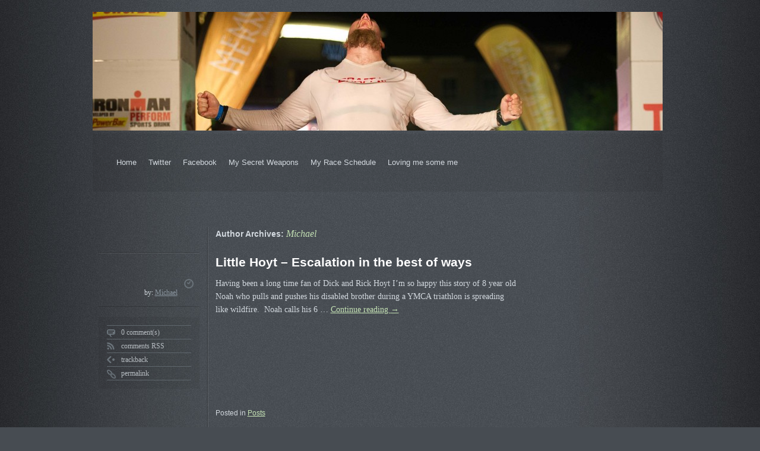

--- FILE ---
content_type: text/html; charset=UTF-8
request_url: http://triathlonweightloss.com/author/admin/
body_size: 4814
content:
<!DOCTYPE html>
<html class="webkit chrome chrome131 mac" lang="en-US">
<head>
<meta charset="UTF-8" />
<title>Michael | Triathlon Weight Loss</title>
<link rel="profile" href="http://gmpg.org/xfn/11" />
<!-- <link rel="stylesheet" type="text/css" media="all" href="" /> -->
<link rel="stylesheet" type="text/css" media="all" href="http://triathlonweightloss.com/wp-content/themes/grey-opaque/style.css" />
<link rel="pingback" href="http://triathlonweightloss.com/xmlrpc.php" />
<link rel='dns-prefetch' href='//s.w.org' />
<link rel="alternate" type="application/rss+xml" title="Triathlon Weight Loss &raquo; Feed" href="http://triathlonweightloss.com/feed/" />
<link rel="alternate" type="application/rss+xml" title="Triathlon Weight Loss &raquo; Comments Feed" href="http://triathlonweightloss.com/comments/feed/" />
<link rel="alternate" type="application/rss+xml" title="Triathlon Weight Loss &raquo; Posts by Michael Feed" href="http://triathlonweightloss.com/author/admin/feed/" />
		<script type="text/javascript">
			window._wpemojiSettings = {"baseUrl":"https:\/\/s.w.org\/images\/core\/emoji\/12.0.0-1\/72x72\/","ext":".png","svgUrl":"https:\/\/s.w.org\/images\/core\/emoji\/12.0.0-1\/svg\/","svgExt":".svg","source":{"concatemoji":"http:\/\/triathlonweightloss.com\/wp-includes\/js\/wp-emoji-release.min.js?ver=5.2.21"}};
			!function(e,a,t){var n,r,o,i=a.createElement("canvas"),p=i.getContext&&i.getContext("2d");function s(e,t){var a=String.fromCharCode;p.clearRect(0,0,i.width,i.height),p.fillText(a.apply(this,e),0,0);e=i.toDataURL();return p.clearRect(0,0,i.width,i.height),p.fillText(a.apply(this,t),0,0),e===i.toDataURL()}function c(e){var t=a.createElement("script");t.src=e,t.defer=t.type="text/javascript",a.getElementsByTagName("head")[0].appendChild(t)}for(o=Array("flag","emoji"),t.supports={everything:!0,everythingExceptFlag:!0},r=0;r<o.length;r++)t.supports[o[r]]=function(e){if(!p||!p.fillText)return!1;switch(p.textBaseline="top",p.font="600 32px Arial",e){case"flag":return s([55356,56826,55356,56819],[55356,56826,8203,55356,56819])?!1:!s([55356,57332,56128,56423,56128,56418,56128,56421,56128,56430,56128,56423,56128,56447],[55356,57332,8203,56128,56423,8203,56128,56418,8203,56128,56421,8203,56128,56430,8203,56128,56423,8203,56128,56447]);case"emoji":return!s([55357,56424,55356,57342,8205,55358,56605,8205,55357,56424,55356,57340],[55357,56424,55356,57342,8203,55358,56605,8203,55357,56424,55356,57340])}return!1}(o[r]),t.supports.everything=t.supports.everything&&t.supports[o[r]],"flag"!==o[r]&&(t.supports.everythingExceptFlag=t.supports.everythingExceptFlag&&t.supports[o[r]]);t.supports.everythingExceptFlag=t.supports.everythingExceptFlag&&!t.supports.flag,t.DOMReady=!1,t.readyCallback=function(){t.DOMReady=!0},t.supports.everything||(n=function(){t.readyCallback()},a.addEventListener?(a.addEventListener("DOMContentLoaded",n,!1),e.addEventListener("load",n,!1)):(e.attachEvent("onload",n),a.attachEvent("onreadystatechange",function(){"complete"===a.readyState&&t.readyCallback()})),(n=t.source||{}).concatemoji?c(n.concatemoji):n.wpemoji&&n.twemoji&&(c(n.twemoji),c(n.wpemoji)))}(window,document,window._wpemojiSettings);
		</script>
		<style type="text/css">
img.wp-smiley,
img.emoji {
	display: inline !important;
	border: none !important;
	box-shadow: none !important;
	height: 1em !important;
	width: 1em !important;
	margin: 0 .07em !important;
	vertical-align: -0.1em !important;
	background: none !important;
	padding: 0 !important;
}
</style>
	<link rel='stylesheet' id='wp-block-library-css'  href='http://triathlonweightloss.com/wp-includes/css/dist/block-library/style.min.css?ver=5.2.21' type='text/css' media='all' />
<script type='text/javascript' src='http://triathlonweightloss.com/wp-includes/js/jquery/jquery.js?ver=1.12.4-wp'></script>
<script type='text/javascript' src='http://triathlonweightloss.com/wp-includes/js/jquery/jquery-migrate.min.js?ver=1.4.1'></script>
<script type='text/javascript' src='http://triathlonweightloss.com/wp-content/plugins/google-analyticator/external-tracking.min.js?ver=6.4.7.3'></script>
<link rel='https://api.w.org/' href='http://triathlonweightloss.com/wp-json/' />
<link rel="EditURI" type="application/rsd+xml" title="RSD" href="http://triathlonweightloss.com/xmlrpc.php?rsd" />
<link rel="wlwmanifest" type="application/wlwmanifest+xml" href="http://triathlonweightloss.com/wp-includes/wlwmanifest.xml" /> 
<meta name="generator" content="WordPress 5.2.21" />
<!--[if lt IE 7]><script type="text/javascript" src="http://bnote.googlecode.com/files/unitpngfix.js"></script><![endif]-->		<style type="text/css">
		/* Shows the same border as on front end */
		#headimg {
			border-bottom: 1px solid #000;
			border-top: 4px solid #000;
		}
		/* If NO_HEADER_TEXT is false, you would style the text with these selectors:
			#headimg #name { }
			#headimg #desc { }
		*/
		</style>
		
<!-- Default Background Settings -->
<style type="text/css">body {background-image:url("http://triathlonweightloss.com/wp-content/themes/grey-opaque/images/backgrounds/background.jpg"); background-color:#474C52;background-attachment:fixed; background-position:center center; background-repeat:repeat;}#access .menu-header ul, div.menu ul {background-image:url("http://triathlonweightloss.com/wp-content/themes/grey-opaque/images/backgrounds/background.jpg"); background-color:#474C52;background-attachment:fixed; background-position:center center; background-repeat:repeat;}</style>
<!-- /Default Background Settings -->
<!-- Google Analytics Tracking by Google Analyticator 6.4.7.3: http://www.videousermanuals.com/google-analyticator/ -->
<script type="text/javascript">
                var analyticsFileTypes = [''];
                            var analyticsSnippet = 'enabled';
                var analyticsEventTracking = 'enabled';
            </script>
<script type="text/javascript">
	var _gaq = _gaq || [];
  
	_gaq.push(['_setAccount', 'UA-998025-4']);
    _gaq.push(['_addDevId', 'i9k95']); // Google Analyticator App ID with Google
	_gaq.push(['_trackPageview']);

	(function() {
		var ga = document.createElement('script'); ga.type = 'text/javascript'; ga.async = true;
		                ga.src = ('https:' == document.location.protocol ? 'https://ssl' : 'http://www') + '.google-analytics.com/ga.js';
		                var s = document.getElementsByTagName('script')[0]; s.parentNode.insertBefore(ga, s);
	})();
</script>
</head>

<body class="archive author author-admin author-1">
<div id="wrapper" class="hfeed">
	<div id="header">
		<div id="masthead">
			<img src="http://triathlonweightloss.com/wp-content/uploads/2011/08/cropped-4.jpg" width="960" height="200" alt="" /><div id="access" role="navigation"><div class="skip-link screen-reader-text"><a href="#content" title="Skip to content">Skip to content</a></div><div class="menu-header"><ul id="menu-contact-me" class="menu"><li id="menu-item-517" class="menu-item menu-item-type-custom menu-item-object-custom menu-item-517"><a href="http://www.triathlonweightloss.com">Home</a></li>
<li id="menu-item-520" class="menu-item menu-item-type-custom menu-item-object-custom menu-item-520"><a target="_blank" rel="noopener noreferrer" href="http://twitter.com/#!/phatcentaur">Twitter</a></li>
<li id="menu-item-521" class="menu-item menu-item-type-custom menu-item-object-custom menu-item-521"><a target="_blank" rel="noopener noreferrer" href="http://www.facebook.com/triathlonweightloss">Facebook</a></li>
<li id="menu-item-522" class="menu-item menu-item-type-post_type menu-item-object-page menu-item-522"><a href="http://triathlonweightloss.com/my-secret-weapons/">My Secret Weapons</a></li>
<li id="menu-item-523" class="menu-item menu-item-type-post_type menu-item-object-page menu-item-523"><a href="http://triathlonweightloss.com/upcoming-races/">My Race Schedule</a></li>
<li id="menu-item-524" class="menu-item menu-item-type-post_type menu-item-object-page menu-item-524"><a href="http://triathlonweightloss.com/about/">Loving me some me</a></li>
</ul></div></div> <!-- #access -->		</div><!-- #masthead -->
	</div><!-- #header -->

	<div id="before-content"><p>&nbsp;</p></div>
	<div id="main">		<div id="container">
			<div id="content" role="main">
				<h1 class="page-title author">Author Archives: <span class='vcard'><a class='url fn n' href='http://triathlonweightloss.com/author/admin/' title='Michael' rel='me'>Michael</a></span></h1>





			<div class="entry-actions">								<div class="timestamp">
					<p class="entry-timestamp">
						<br /><span></span>						<br />
						by: <a href="http://triathlonweightloss.com/author/admin/">Michael</a>						<br />
											</p>
				</div>
				<div class="actions">
					<ul>
													<li>
								<a class="comment" href="http://triathlonweightloss.com/little-hoyt-escalation-in-the-best-of-ways/#comments">0 comment(s)</a>
							</li>

													
						
													<li>
								<a class="subscribe" href="http://triathlonweightloss.com/little-hoyt-escalation-in-the-best-of-ways/feed/">comments RSS</a>
							</li>
						
						<li>
							<a rel="trackback" class="trackback" href="http://triathlonweightloss.com/little-hoyt-escalation-in-the-best-of-ways/trackback/">trackback</a>
						</li>
						<li>
							<a class="permalink" href="http://triathlonweightloss.com/little-hoyt-escalation-in-the-best-of-ways/">permalink</a>
						</li>
					</ul>
				</div>
				</div>
		<div id="post-590" class="first-in-loop post-590 post type-post status-publish format-standard hentry category-posts">
			<h2 class="entry-title"><a href="http://triathlonweightloss.com/little-hoyt-escalation-in-the-best-of-ways/" title="Permalink to Little Hoyt &#8211; Escalation in the best of ways" rel="bookmark">Little Hoyt &#8211; Escalation in the best of ways</a></h2>

				<div class="entry-summary">
				<p>Having been a long time fan of Dick and Rick Hoyt I&#8217;m so happy this story of 8 year old Noah who pulls and pushes his disabled brother during a YMCA triathlon is spreading like wildfire.  Noah calls his 6 &hellip; <a href="http://triathlonweightloss.com/little-hoyt-escalation-in-the-best-of-ways/">Continue reading <span class="meta-nav">&rarr;</span></a></p>
			</div><!-- .entry-summary -->
	
			<div class="entry-utility">
									<span class="cat-links">
						<span class="entry-utility-prep entry-utility-prep-cat-links">Posted in</span> <a href="http://triathlonweightloss.com/category/posts/" rel="category tag">Posts</a>					</span>
											</div><!-- .entry-utility -->
		</div><!-- #post-## -->
		<div class="hr"></div>

		
	

			<div class="entry-actions">								<div class="timestamp">
					<p class="entry-timestamp">
						<br /><span></span>						<br />
						by: <a href="http://triathlonweightloss.com/author/admin/">Michael</a>						<br />
											</p>
				</div>
				<div class="actions">
					<ul>
													<li>
								<a class="comment" href="http://triathlonweightloss.com/powertap-pro-deal-of-the-year/#comments">0 comment(s)</a>
							</li>

													
						
													<li>
								<a class="subscribe" href="http://triathlonweightloss.com/powertap-pro-deal-of-the-year/feed/">comments RSS</a>
							</li>
						
						<li>
							<a rel="trackback" class="trackback" href="http://triathlonweightloss.com/powertap-pro-deal-of-the-year/trackback/">trackback</a>
						</li>
						<li>
							<a class="permalink" href="http://triathlonweightloss.com/powertap-pro-deal-of-the-year/">permalink</a>
						</li>
					</ul>
				</div>
				</div>
		<div id="post-582" class="post-582 post type-post status-publish format-standard hentry category-posts tag-powermeter tag-powertap">
			<h2 class="entry-title"><a href="http://triathlonweightloss.com/powertap-pro-deal-of-the-year/" title="Permalink to PowerTap Pro Deal of the Year" rel="bookmark">PowerTap Pro Deal of the Year</a></h2>

				<div class="entry-summary">
				<p>Wheelbuilder.com  has an outstanding deal on the PowerTap Pro powermeter.  For $899 you get a PowerTap Pro built into a solid training wheel.  If you use coupon code WBKESSLER you can save another 10%.  Shipping is very reasonable and no tax in involved &hellip; <a href="http://triathlonweightloss.com/powertap-pro-deal-of-the-year/">Continue reading <span class="meta-nav">&rarr;</span></a></p>
			</div><!-- .entry-summary -->
	
			<div class="entry-utility">
									<span class="cat-links">
						<span class="entry-utility-prep entry-utility-prep-cat-links">Posted in</span> <a href="http://triathlonweightloss.com/category/posts/" rel="category tag">Posts</a>					</span>
													<span class="tag-links">
						<span class="entry-utility-prep entry-utility-prep-tag-links">Tagged</span> <a href="http://triathlonweightloss.com/tag/powermeter/" rel="tag">Powermeter</a>, <a href="http://triathlonweightloss.com/tag/powertap/" rel="tag">PowerTap</a>					</span>
							</div><!-- .entry-utility -->
		</div><!-- #post-## -->
		<div class="hr"></div>

		
	

			<div class="entry-actions">								<div class="timestamp">
					<p class="entry-timestamp">
						<br /><span></span>						<br />
						by: <a href="http://triathlonweightloss.com/author/admin/">Michael</a>						<br />
											</p>
				</div>
				<div class="actions">
					<ul>
													<li>
								<a class="comment" href="http://triathlonweightloss.com/pushing-it-to-the-limit-training-tales/#comments">0 comment(s)</a>
							</li>

															<li>
									<a class="comment" href="http://triathlonweightloss.com/pushing-it-to-the-limit-training-tales/#pings">146 pingback(s)</a>
								</li>
													
						
													<li>
								<a class="subscribe" href="http://triathlonweightloss.com/pushing-it-to-the-limit-training-tales/feed/">comments RSS</a>
							</li>
						
						<li>
							<a rel="trackback" class="trackback" href="http://triathlonweightloss.com/pushing-it-to-the-limit-training-tales/trackback/">trackback</a>
						</li>
						<li>
							<a class="permalink" href="http://triathlonweightloss.com/pushing-it-to-the-limit-training-tales/">permalink</a>
						</li>
					</ul>
				</div>
				</div>
		<div id="post-563" class="post-563 post type-post status-publish format-standard hentry category-posts">
			<h2 class="entry-title"><a href="http://triathlonweightloss.com/pushing-it-to-the-limit-training-tales/" title="Permalink to Pushing it to the limit &#8211; Training tales" rel="bookmark">Pushing it to the limit &#8211; Training tales</a></h2>

				<div class="entry-summary">
				<p>I train hard by most standards, which is normal by Ironman standards. My training volume is at the bottom of the rung for those finishing in under 17 hours. As I was coming into the end of my Ironman Texas &hellip; <a href="http://triathlonweightloss.com/pushing-it-to-the-limit-training-tales/">Continue reading <span class="meta-nav">&rarr;</span></a></p>
			</div><!-- .entry-summary -->
	
			<div class="entry-utility">
									<span class="cat-links">
						<span class="entry-utility-prep entry-utility-prep-cat-links">Posted in</span> <a href="http://triathlonweightloss.com/category/posts/" rel="category tag">Posts</a>					</span>
											</div><!-- .entry-utility -->
		</div><!-- #post-## -->
		<div class="hr"></div>

		
	

			<div class="entry-actions">								<div class="timestamp">
					<p class="entry-timestamp">
						<br /><span></span>						<br />
						by: <a href="http://triathlonweightloss.com/author/admin/">Michael</a>						<br />
											</p>
				</div>
				<div class="actions">
					<ul>
													<li>
								<a class="comment" href="http://triathlonweightloss.com/brick-workout/#comments">0 comment(s)</a>
							</li>

															<li>
									<a class="comment" href="http://triathlonweightloss.com/brick-workout/#pings">272 pingback(s)</a>
								</li>
													
						
													<li>
								<a class="subscribe" href="http://triathlonweightloss.com/brick-workout/feed/">comments RSS</a>
							</li>
						
						<li>
							<a rel="trackback" class="trackback" href="http://triathlonweightloss.com/brick-workout/trackback/">trackback</a>
						</li>
						<li>
							<a class="permalink" href="http://triathlonweightloss.com/brick-workout/">permalink</a>
						</li>
					</ul>
				</div>
				</div>
		<div id="post-567" class="post-567 post type-post status-publish format-standard hentry category-posts">
			<h2 class="entry-title"><a href="http://triathlonweightloss.com/brick-workout/" title="Permalink to Brick workout?" rel="bookmark">Brick workout?</a></h2>

				<div class="entry-summary">
				<p>Spartan Boulder WorkoutNew type of &#8220;brick&#8221; workout. In triathlon a brick workout is when you combine two pieces of the triathlon into a single workout. As I prepare for the Spartan Beast race at the end of the year I&#8217;m &hellip; <a href="http://triathlonweightloss.com/brick-workout/">Continue reading <span class="meta-nav">&rarr;</span></a></p>
			</div><!-- .entry-summary -->
	
			<div class="entry-utility">
									<span class="cat-links">
						<span class="entry-utility-prep entry-utility-prep-cat-links">Posted in</span> <a href="http://triathlonweightloss.com/category/posts/" rel="category tag">Posts</a>					</span>
											</div><!-- .entry-utility -->
		</div><!-- #post-## -->
		<div class="hr"></div>

		
	

			<div class="entry-actions">								<div class="timestamp">
					<p class="entry-timestamp">
						<br /><span></span>						<br />
						by: <a href="http://triathlonweightloss.com/author/admin/">Michael</a>						<br />
											</p>
				</div>
				<div class="actions">
					<ul>
													<li>
								<a class="comment" href="http://triathlonweightloss.com/change-of-pace/#comments">0 comment(s)</a>
							</li>

															<li>
									<a class="comment" href="http://triathlonweightloss.com/change-of-pace/#pings">167 pingback(s)</a>
								</li>
													
						
													<li>
								<a class="subscribe" href="http://triathlonweightloss.com/change-of-pace/feed/">comments RSS</a>
							</li>
						
						<li>
							<a rel="trackback" class="trackback" href="http://triathlonweightloss.com/change-of-pace/trackback/">trackback</a>
						</li>
						<li>
							<a class="permalink" href="http://triathlonweightloss.com/change-of-pace/">permalink</a>
						</li>
					</ul>
				</div>
				</div>
		<div id="post-556" class="post-556 post type-post status-publish format-standard hentry category-posts">
			<h2 class="entry-title"><a href="http://triathlonweightloss.com/change-of-pace/" title="Permalink to Change of pace" rel="bookmark">Change of pace</a></h2>

				<div class="entry-summary">
				<p>Usually this time of year I train for the MS150 by riding in a lot of the supported rides throughout Houston. I still plan on attending some of the hillier rides but I&#8217;m getting back to basics and riding in &hellip; <a href="http://triathlonweightloss.com/change-of-pace/">Continue reading <span class="meta-nav">&rarr;</span></a></p>
			</div><!-- .entry-summary -->
	
			<div class="entry-utility">
									<span class="cat-links">
						<span class="entry-utility-prep entry-utility-prep-cat-links">Posted in</span> <a href="http://triathlonweightloss.com/category/posts/" rel="category tag">Posts</a>					</span>
											</div><!-- .entry-utility -->
		</div><!-- #post-## -->
		<div class="hr"></div>

		
	

			<div class="entry-actions">								<div class="timestamp">
					<p class="entry-timestamp">
						<br /><span></span>						<br />
						by: <a href="http://triathlonweightloss.com/author/admin/">Michael</a>						<br />
											</p>
				</div>
				<div class="actions">
					<ul>
													<li>
								<a class="comment" href="http://triathlonweightloss.com/houston-triathlon-2011-and-getting-my-ass-kicked/#comments">0 comment(s)</a>
							</li>

															<li>
									<a class="comment" href="http://triathlonweightloss.com/houston-triathlon-2011-and-getting-my-ass-kicked/#pings">87 pingback(s)</a>
								</li>
													
						
													<li>
								<a class="subscribe" href="http://triathlonweightloss.com/houston-triathlon-2011-and-getting-my-ass-kicked/feed/">comments RSS</a>
							</li>
						
						<li>
							<a rel="trackback" class="trackback" href="http://triathlonweightloss.com/houston-triathlon-2011-and-getting-my-ass-kicked/trackback/">trackback</a>
						</li>
						<li>
							<a class="permalink" href="http://triathlonweightloss.com/houston-triathlon-2011-and-getting-my-ass-kicked/">permalink</a>
						</li>
					</ul>
				</div>
				</div>
		<div id="post-537" class="post-537 post type-post status-publish format-standard hentry category-posts">
			<h2 class="entry-title"><a href="http://triathlonweightloss.com/houston-triathlon-2011-and-getting-my-ass-kicked/" title="Permalink to Houston Triathlon 2011 And Getting My Ass Kicked" rel="bookmark">Houston Triathlon 2011 And Getting My Ass Kicked</a></h2>

				<div class="entry-summary">
				<p>Houston Triathlon 2011 And Getting My Ass Kicked A couple of weeks ago I participated in the Houston Triathlon produced by onyourmark productions. I signed up for this event due to my friend Kevin signing up and giving it rave &hellip; <a href="http://triathlonweightloss.com/houston-triathlon-2011-and-getting-my-ass-kicked/">Continue reading <span class="meta-nav">&rarr;</span></a></p>
			</div><!-- .entry-summary -->
	
			<div class="entry-utility">
									<span class="cat-links">
						<span class="entry-utility-prep entry-utility-prep-cat-links">Posted in</span> <a href="http://triathlonweightloss.com/category/posts/" rel="category tag">Posts</a>					</span>
											</div><!-- .entry-utility -->
		</div><!-- #post-## -->
		<div class="hr"></div>

		
	

			<div class="entry-actions">								<div class="timestamp">
					<p class="entry-timestamp">
						<br /><span></span>						<br />
						by: <a href="http://triathlonweightloss.com/author/admin/">Michael</a>						<br />
											</p>
				</div>
				<div class="actions">
					<ul>
													<li>
								<a class="comment" href="http://triathlonweightloss.com/mail-order-bride/#comments">